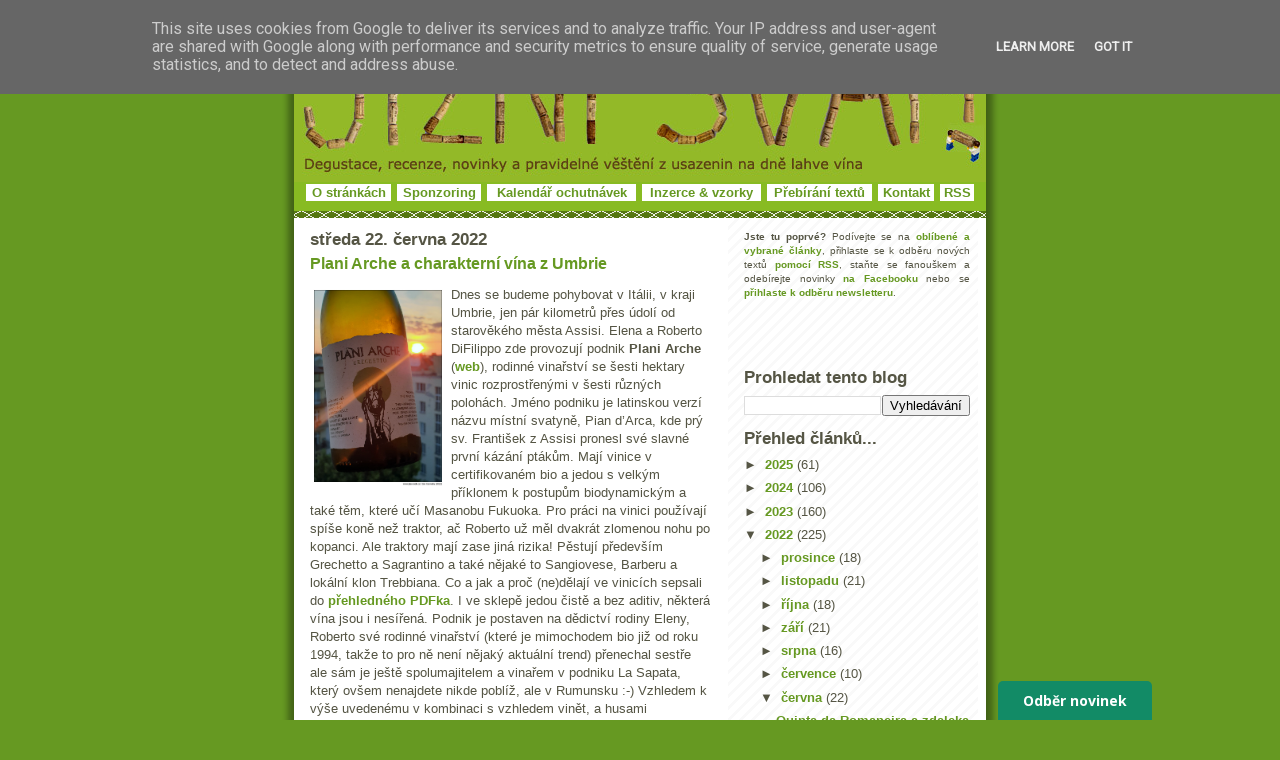

--- FILE ---
content_type: application/javascript; charset=UTF-8
request_url: https://disqus.com/forums/jiznisvah/recent_comments_widget.js?num_items=5&hide_avatars=1&avatar_size=24&excerpt_length=150
body_size: 3889
content:


document.write(' \
<style type="text/css" media="screen">\
	 .dsq-widget ul.dsq-widget-list {\
	 padding: 0;\
	 margin: 0;\
	 text-align: left;\
	 }\
	 img.dsq-widget-avatar {\
	 width: 24px;\
	 height: 24px;\
	 border: 0px;\
	 margin: 0px;\
	 padding: 0px 3px 3px 0px;\
	 float: left;\
	 }\
	 a.dsq-widget-user {\
	 font-weight: bold;\
	 }\
	 a.dsq-widget-thread {\
	 font-weight: bold;\
	 }\
	 p.dsq-widget-meta {\
	 clear: both;\
	 font-size: 80%;\
	 padding: 0;\
	 margin: 0;\
	 }\
	 li.dsq-widget-item {\
	 margin: 15px 0;\
	 list-style-type: none;\
	 clear: both;\
	 }\
	 span.dsq-widget-clout {\
	 padding: 0 2px;\
	 background-color: #ff7300;\
	 color: #fff;\
	 }\
	 table.dsq-widget-horiz td {\
	 padding-right: 15px;\
	 }\
	 .dsq-widget-comment p {\
	 display: inline;\
	 }\
	 </style>\
	 <ul class="dsq-widget-list">\
	 <li class="dsq-widget-item">\
	 Marek\
	 <span class="dsq-widget-comment"><p>Somelier se měl k věci postavit čelem, ochutnat před hostem, vyslechnout jeho argumentaci, láhev stáhnout, nabídnout novou nebo jinou podobnou,...</p></span>\
	 <p class="dsq-widget-meta"><a href="https://www.jizni-svah.cz/2025/11/o-korku-v-prestizni-restauraci.html">O korku v prestižní restauraci</a>&nbsp;&middot;&nbsp;<a href="https://www.jizni-svah.cz/2025/11/o-korku-v-prestizni-restauraci.html#comment-6792870131">8 hours ago</a></p>\
	 </li>\
	 <li class="dsq-widget-item">\
	 <a class="dsq-widget-user" href="https://disqus.com/by/jiznisvah/">Jan Čeřovský (Belcarnen)</a>\
	 <span class="dsq-widget-comment"><p>Myslím, že je celkem jedno o kterou přesně šlo, na téhle úrovni. Každopádně občas si neuvědomím, kam a kolik věcí píšu, jinde jsem dával příspěvky...</p></span>\
	 <p class="dsq-widget-meta"><a href="https://www.jizni-svah.cz/2025/11/o-korku-v-prestizni-restauraci.html">O korku v prestižní restauraci</a>&nbsp;&middot;&nbsp;<a href="https://www.jizni-svah.cz/2025/11/o-korku-v-prestizni-restauraci.html#comment-6792803235">14 hours ago</a></p>\
	 </li>\
	 <li class="dsq-widget-item">\
	 Alice\
	 <span class="dsq-widget-comment"><p>Pokud nenapíšete název restaurace, je to ke škodě bezpředmětné o tom diskutovat.... Škoda tohoto podivného zvyku (obecně).</p></span>\
	 <p class="dsq-widget-meta"><a href="https://www.jizni-svah.cz/2025/11/o-korku-v-prestizni-restauraci.html">O korku v prestižní restauraci</a>&nbsp;&middot;&nbsp;<a href="https://www.jizni-svah.cz/2025/11/o-korku-v-prestizni-restauraci.html#comment-6792565328">1 day ago</a></p>\
	 </li>\
	 <li class="dsq-widget-item">\
	 <a class="dsq-widget-user" href="https://disqus.com/by/jiznisvah/">Jan Čeřovský (Belcarnen)</a>\
	 <span class="dsq-widget-comment"><p>Není, vím :-) Na přednášce o božo jsem k tématu vedení v božo - a aktuálního vývoje a změn - toho měl víc. Tady většinou pro zjednodušení používám...</p></span>\
	 <p class="dsq-widget-meta"><a href="https://www.jizni-svah.cz/2025/05/chutne-fleurie-co-nesmi-byt-ze-champagne.html">Chutné Fleurie co nesmí být ze Champagne</a>&nbsp;&middot;&nbsp;<a href="https://www.jizni-svah.cz/2025/05/chutne-fleurie-co-nesmi-byt-ze-champagne.html#comment-6707101570">5 months ago</a></p>\
	 </li>\
	 <li class="dsq-widget-item">\
	 <a class="dsq-widget-user" href="https://disqus.com/by/disqus_0XGsgCdXAq/">p.j.</a>\
	 <span class="dsq-widget-comment"><p>No, čistě technicky na hlavu není úplně to samé jako gobelet, ale to je jen poznámka, pro běžného milovníka vína i pro kvalitu vína je to rozdíl...</p></span>\
	 <p class="dsq-widget-meta"><a href="https://www.jizni-svah.cz/2025/05/chutne-fleurie-co-nesmi-byt-ze-champagne.html">Chutné Fleurie co nesmí být ze Champagne</a>&nbsp;&middot;&nbsp;<a href="https://www.jizni-svah.cz/2025/05/chutne-fleurie-co-nesmi-byt-ze-champagne.html#comment-6707072478">5 months ago</a></p>\
	 </li>\
	 </ul>\
');
